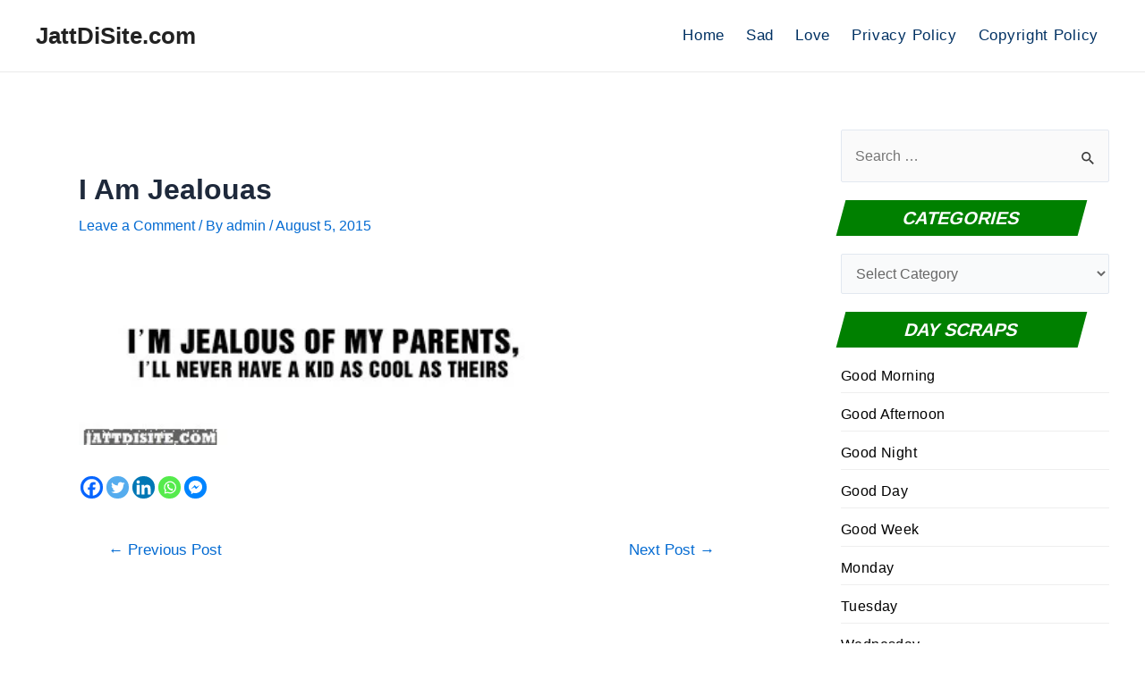

--- FILE ---
content_type: text/html; charset=utf-8
request_url: https://www.google.com/recaptcha/api2/aframe
body_size: 268
content:
<!DOCTYPE HTML><html><head><meta http-equiv="content-type" content="text/html; charset=UTF-8"></head><body><script nonce="IMvZzUU5DsFOnei1fJ-9XA">/** Anti-fraud and anti-abuse applications only. See google.com/recaptcha */ try{var clients={'sodar':'https://pagead2.googlesyndication.com/pagead/sodar?'};window.addEventListener("message",function(a){try{if(a.source===window.parent){var b=JSON.parse(a.data);var c=clients[b['id']];if(c){var d=document.createElement('img');d.src=c+b['params']+'&rc='+(localStorage.getItem("rc::a")?sessionStorage.getItem("rc::b"):"");window.document.body.appendChild(d);sessionStorage.setItem("rc::e",parseInt(sessionStorage.getItem("rc::e")||0)+1);localStorage.setItem("rc::h",'1768935544799');}}}catch(b){}});window.parent.postMessage("_grecaptcha_ready", "*");}catch(b){}</script></body></html>